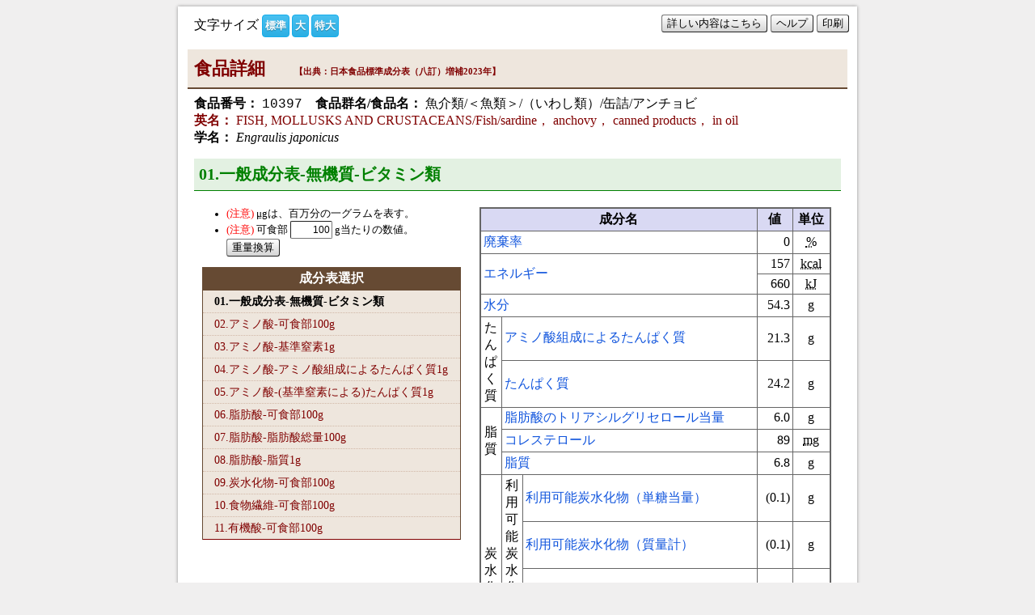

--- FILE ---
content_type: text/html; charset=UTF-8
request_url: https://fooddb.mext.go.jp/details/details.pl?ITEM_NO=10_10397_7
body_size: 26519
content:
<!DOCTYPE HTML PUBLIC "-//W3C//DTD HTML 4.01 Transitional//EN" "http://www.w3.org/TR/html4/loose.dtd">
<html lang="ja">
<head>
<meta http-equiv="Content-Type" content="text/html; charset=UTF-8">

<meta http-equiv="Content-Script-Type" content="text/javascript">

<meta http-equiv="Content-Style-Type" content="text/css">
<title>魚介類/＜魚類＞/（いわし類）/缶詰/アンチョビ - 01.一般成分表-無機質-ビタミン類</title>

<link rel="Home" type="text/html" href="../index.pl">
<link rel="stylesheet" type="text/css" href="../css/result.css" >
<link rel="stylesheet" type="text/css" href="../css/details.css">
<script type="text/javascript" src="../jquery/jquery.js"></script>
<script type="text/javascript" src="../js/jquery.formtips.js"></script>
<script type="text/javascript" src="../js/base.js"></script>
<script type="text/javascript" src="../js/window.js"></script>
<script type="text/javascript" src="../js/jquery.cookie.js"></script>
<script type="text/javascript" src="../js/fontsize.js"></script>
<script type="text/javascript" src="../jquery/jquery-ui.js"></script>
<link rel="stylesheet" type="text/css" href="../jquery/jquery-ui.css">
<script type="text/javascript">
jQuery(document).ready(function() {
  jQuery('form').valid();
});

function wopen_n(){
  var id = document.action.ITEM_NO.value;
  var wt = document.action.WEIGHT.value;
  var md = document.action.MODE.value;
  var url = "details.pl?ITEM_NO=" + id + "&MODE=" + md + "&WEIGHT=" + wt + "&TYPE=print";
  window.open(url);
}
function wopend() {
  window.open("../help/help_d.html","details","toolbar=(),menubar=(),scrollbars=yes,width=680,height=700,resizable=yes")
}
function wopen_help(helpfile) {
  window.open("../help/"+helpfile,"details","toolbar=(),menubar=(),scrollbars=yes,width=680,height=700,resizable=yes")
}
function view_popup() {
  var id = document.action.ITEM_NO.value;
  window.open("foodInfo.pl?ITEM_NO=" + id + "&VIEW_POPUP=1","VIEW_POPUP_WINDOW","toolbar=(),menubar=(),scrollbars=yes,width=800,height=660,resizable=yes");
  return false;
}

$(function() {
$("#tabmenu").tabs();
});

</script>

</head>
<body>
<div id="contens">
  <div id="head">
    <span style="float: right;">
      <button type="button" name="VIEW_POPUP" onClick="view_popup()">詳しい内容はこちら</button>
      <button type="button" name="DETAILS" onClick="wopend()">ヘルプ</button>
      <button type="button" onClick="wopen_n()">印刷</button>
    </span>
    <div id="SizeChanger">文字サイズ&nbsp;<a href="#" class="changeBtn">標準</a><a href="#" class="changeBtn">大</a><a href="#" class="changeBtn">特大</a></div>
    <h1>食品詳細&nbsp;<span class="source">【出典：日本食品標準成分表（八訂）増補2023年】</span></h1>
    <div class="food_name">
     <strong>食品番号：</strong>&nbsp;<span class="foodnum">10397</span>　<strong>食品群名/食品名：</strong>&nbsp;<span class="foodfullname">魚介類/＜魚類＞/（いわし類）/缶詰/アンチョビ</span>
    </div>
    <div class="food_name" style="color: maroon;">
      <strong>英名：</strong>&nbsp;<span class="foodnameus">FISH, MOLLUSKS AND CRUSTACEANS/Fish/sardine， anchovy， canned products， in oil</span>
    </div>
    <div class="food_name">
     <strong>学名：</strong>&nbsp;<span class="foodnamesc">Engraulis japonicus</span>
    </div>
  </div>
  <div id="main">

    <h2>01.一般成分表-無機質-ビタミン類</h2>
    <form action="details.pl" method="POST" name="action" style="float: left; margin-right: 10px; margin-botton:10px; width: 330px;">
      <input type="hidden" name="ITEM_NO" value="10_10397_7">
      <input type="hidden" name="MODE" value="0">
      <ul class="notice" style="font-size: 0.8em; margin-top:0px; margin-left:0px;">
        
        <li><abbr title="マイクログラム">μg</abbr>は、百万分の一グラムを表す。</li>
        <li>可食部
          <input type="text" name="WEIGHT" value="100" maxlength="11" style="ime-mode: disabled; -ms-ime-mode: disabled;" class="num weight">
          g当たりの数値。<input type="submit" value="重量換算">
        </li>
      </ul>
      <table id="tableMenu">
        <tr><th>成分表選択</th></tr>
        
        <tr><td><strong>
          01.一般成分表-無機質-ビタミン類
        </strong></td></tr>
        
        <tr><td><a href="details.pl?ITEM_NO=10_10397_7&MODE=1">
          02.アミノ酸-可食部100<abbr title="グラム">g</abbr>
        </a></td></tr>
        
        <tr><td><a href="details.pl?ITEM_NO=10_10397_7&MODE=2">
          03.アミノ酸-基準窒素1<abbr title="グラム">g</abbr>
        </a></td></tr>
        
        <tr><td><a href="details.pl?ITEM_NO=10_10397_7&MODE=3">
          04.アミノ酸-アミノ酸組成によるたんぱく質1<abbr title="グラム">g</abbr>
        </a></td></tr>
        
        <tr><td><a href="details.pl?ITEM_NO=10_10397_7&MODE=10">
          05.アミノ酸-(基準窒素による)たんぱく質1<abbr title="グラム">g</abbr>
        </a></td></tr>
        
        <tr><td><a href="details.pl?ITEM_NO=10_10397_7&MODE=4">
          06.脂肪酸-可食部100<abbr title="グラム">g</abbr>
        </a></td></tr>
        
        <tr><td><a href="details.pl?ITEM_NO=10_10397_7&MODE=5">
          07.脂肪酸-脂肪酸総量100<abbr title="グラム">g</abbr>
        </a></td></tr>
        
        <tr><td><a href="details.pl?ITEM_NO=10_10397_7&MODE=6">
          08.脂肪酸-脂質1<abbr title="グラム">g</abbr>
        </a></td></tr>
        
        <tr><td><a href="details.pl?ITEM_NO=10_10397_7&MODE=7">
          09.炭水化物-可食部100<abbr title="グラム">g</abbr>
        </a></td></tr>
        
        <tr><td><a href="details.pl?ITEM_NO=10_10397_7&MODE=8">
          10.食物繊維-可食部100<abbr title="グラム">g</abbr>
        </a></td></tr>
        
        <tr><td><a href="details.pl?ITEM_NO=10_10397_7&MODE=9">
          11.有機酸-可食部100<abbr title="グラム">g</abbr>
        </a></td></tr>
        
      </table>
    </form>



    <table id="nut" style="width:435px;">

      <thead>
      <tr>
<!--        <th colspan="4" class="pr_tit">成分名</th>-->
        <th colspan="5" class="pr_tit">成分名</th>
        <th class="pr_tit">値</th>
        <th class="pr_tit">単位</th>
      </tr>
      </thead>
      <tbody>
        <!--    廃棄率    -->
        <tr>
            <td class="pr_name" colspan="5"><a href="javascript:void(0);" onClick="wopen_i('nutman_01.html')" class="no_under">廃棄率</a></td>
            <td class="num">0</td>
            <td class="pr_unit"><abbr title="パーセント">%</abbr></td>
        </tr>
        <!--    エネルギー    -->
        <tr>
            <td class="pr_name" colspan="5" rowspan="2"><a href="javascript:void(0);" onClick="wopen_i('nutman_02.html')" class="no_under">エネルギー</a></td>
            <!--    エネルギー(kcal)    -->
            <td class="num">157</td>
            <td class="pr_unit"><abbr title="キロカロリー">kcal</abbr></td>
        </tr>
        <tr>
            <!--    エネルギー(kJ)    -->
            <td class="num">660</td>
            <td class="pr_unit"><abbr title="キロジュール">kJ</abbr></td>
        </tr>
        <!--    水分    -->
        <tr>
            <td class="pr_name" colspan="5"><a href="javascript:void(0);" onClick="wopen_i('nutman_03.html')" class="no_under">水分</a></td>
            <td class="num">54.3</td>
            <td class="pr_unit"><abbr title="グラム">g</abbr></td>
        </tr>
        <tr>
        <!--    たんぱく質    -->
         <td class="pr_gr_name" rowspan="3"><span title="たんぱく質">た<br>ん<br>ぱ<br>く<br>質</span></td>
        <!--    アミノ酸組成によるたんぱく質    -->
        <tr>
            <td class="pr_name" colspan="4"><a href="javascript:void(0);" onClick="wopen_i('nutman_03.html')" class="no_under">アミノ酸組成によるたんぱく質</a></td>
            <td class="num">21.3</td>
            <td class="pr_unit"><abbr title="グラム">g</abbr></td>
        </tr>
        <!--    たんぱく質    -->
        <tr>
            <td class="pr_name" colspan="4"><a href="javascript:void(0);" onClick="wopen_i('nutman_03.html')" class="no_under">たんぱく質</a></td>
            <td class="num">24.2</td>
            <td class="pr_unit"><abbr title="グラム">g</abbr></td>
        </tr>
	    <!--    脂質    -->
	    <td class="pr_gr_name" rowspan="4"><span title="脂質">脂<br>質</span></td>
	    <!--    脂肪酸のトリアシルグリセロール当量    -->
        <tr>
            <td class="pr_name"  colspan="4"><a href="javascript:void(0);" onClick="wopen_i('nutman_03.html')" class="no_under">脂肪酸のトリアシルグリセロール当量</a></td>
            <td class="num">6.0</td>
            <td class="pr_unit"><abbr title="グラム">g</abbr></td>
        </tr>
 	    <!--    コレステロール    -->
        <tr>
            <td class="pr_name"  colspan="4"><a href="javascript:void(0);" onClick="wopen_i('nutman_07.html')" class="no_under">コレステロール</a></td>
            <td class="num">89</td>
            <td class="pr_unit"><abbr title="ミリグラム">mg</abbr></td>
        </tr>
        <!--    脂質    -->
        <tr>
            <td class="pr_name"  colspan="4"><a href="javascript:void(0);" onClick="wopen_i('nutman_03.html')" class="no_under">脂質</a></td>
            <td class="num">6.8</td>
            <td class="pr_unit"><abbr title="グラム">g</abbr></td>
        </tr>
        <tr>
            <td class="pr_gr_name" rowspan="6"><span title="炭水化物">炭<br>水<br>化<br>物</span></td>
            <td class="pr_gr_name" rowspan="3"><span title="利用可能炭水化物">利<br>用<br>可<br>能<br>炭<br>水<br>化<br>物</span></td>
         <!--    利用可能炭水化物（単糖当量）    -->
            <td class="pr_name" colspan="3"><a href="javascript:void(0);" onClick="wopen_i('carbo2015.html')" class="no_under">利用可能炭水化物（単糖当量）</a></td>
            <td class="num">(0.1)</td>
            <td class="pr_unit"><abbr title="グラム">g</abbr></td>
        </tr>
        <!--    利用可能炭水化物（質量計）    -->
        <tr>
            <td class="pr_name" colspan="3"><a href="javascript:void(0);" onClick="wopen_i('nutman_03.html')" class="no_under">利用可能炭水化物（質量計）</a></td>
            <td class="num">(0.1)</td>
            <td class="pr_unit"><abbr title="グラム">g</abbr></td>
        </tr>
        <!--    差引き法による利用可能炭水化物    -->
        <tr>
            <td class="pr_name" colspan="3"><a href="javascript:void(0);" onClick="wopen_i('nutman_03.html')" class="no_under">差引き法による利用可能炭水化物</a></td>
            <td class="num">4.4</td>
            <td class="pr_unit"><abbr title="グラム">g</abbr></td>
        </tr>
        <!--    食物繊維総量    -->
	    <tr>
            <td class="pr_name" colspan="4"><a href="javascript:void(0);" onClick="wopen_i('nutman_08.html')" class="no_under">食物繊維総量</a></td>
            <td class="marker">(0)</td>
            <td class="pr_unit"><abbr title="グラム">g</abbr></td>
        </tr>
        <!--    糖アルコール    -->
        <tr>
            <td class="pr_name" colspan="4"><a href="javascript:void(0);" onClick="wopen_i('nutman_03.html')" class="no_under">糖アルコール</a></td>
            <td class="marker">-</td>
            <td class="pr_unit"><abbr title="グラム">g</abbr></td>
        </tr>
        <!--    炭水化物    -->
        <tr>
            <td class="pr_name" colspan="4"><a href="javascript:void(0);" onClick="wopen_i('nutman_03.html')" class="no_under">炭水化物</a></td>
            <td class="num">0.1</td>
            <td class="pr_unit"><abbr title="グラム">g</abbr></td>
	    </tr>
        <!--    有機酸    -->
        <tr>
            <td class="pr_name" colspan="5"><a href="javascript:void(0);" onClick="wopen_i('carbo2015.html')" class="no_under">有機酸</a></td>
            <td class="marker">-</td>
            <td class="pr_unit"><abbr title="グラム">g</abbr></td>
        </tr>
        <!--    灰分    -->
        <tr>
            <td class="pr_name" colspan="5"><a href="javascript:void(0);" onClick="wopen_i('nutman_03.html')" class="no_under">灰分</a></td>
            <td class="num">14.0</td>
            <td class="pr_unit"><abbr title="グラム">g</abbr></td>
        </tr>
        <!--    無機質    -->
        <tr>
            <td class="pr_gr_name" rowspan="13"><span title="無機質">無<br>機<br>質</span></td>
            <!--    ナトリウム    -->
            <td class="pr_name" colspan="4"><a href="javascript:void(0);" onClick="wopen_i('nutman_04.html')" class="no_under">ナトリウム</a></td>
            <td class="num">5200</td>
            <td class="pr_unit"><abbr title="ミリグラム">mg</abbr></td>
        </tr>
        <tr>
            <!--    カリウム    -->
            <td class="pr_name" colspan="4"><a href="javascript:void(0);" onClick="wopen_i('nutman_04.html')" class="no_under">カリウム</a></td>
            <td class="num">140</td>
            <td class="pr_unit"><abbr title="ミリグラム">mg</abbr></td>
        </tr>
        <tr>
            <!--    カルシウム    -->
            <td class="pr_name" colspan="4"><a href="javascript:void(0);" onClick="wopen_i('nutman_04.html')" class="no_under">カルシウム</a></td>
            <td class="num">150</td>
            <td class="pr_unit"><abbr title="ミリグラム">mg</abbr></td>
        </tr>
        <tr>
            <!--    マグネシウム    -->
            <td class="pr_name" colspan="4"><a href="javascript:void(0);" onClick="wopen_i('nutman_04.html')" class="no_under">マグネシウム</a></td>
            <td class="num">39</td>
            <td class="pr_unit"><abbr title="ミリグラム">mg</abbr></td>
        </tr>
        <tr>
            <!--    リン    -->
            <td class="pr_name" colspan="4"><a href="javascript:void(0);" onClick="wopen_i('nutman_04.html')" class="no_under">リン</a></td>
            <td class="num">180</td>
            <td class="pr_unit"><abbr title="ミリグラム">mg</abbr></td>
        </tr>
        <tr>
            <!--    鉄    -->
            <td class="pr_name" colspan="4"><a href="javascript:void(0);" onClick="wopen_i('nutman_04.html')" class="no_under">鉄</a></td>
            <td class="num">2.6</td>
            <td class="pr_unit"><abbr title="ミリグラム">mg</abbr></td>
        </tr>
        <tr>
            <!--    亜鉛    -->
            <td class="pr_name" colspan="4"><a href="javascript:void(0);" onClick="wopen_i('nutman_04.html')" class="no_under">亜鉛</a></td>
            <td class="num">3.7</td>
            <td class="pr_unit"><abbr title="ミリグラム">mg</abbr></td>
        </tr>
        <tr>
            <!--    銅    -->
            <td class="pr_name" colspan="4"><a href="javascript:void(0);" onClick="wopen_i('nutman_04.html')" class="no_under">銅</a></td>
            <td class="num">0.24</td>
            <td class="pr_unit"><abbr title="ミリグラム">mg</abbr></td>
        </tr>
        <tr>
            <!--    マンガン    -->
            <td class="pr_name" colspan="4"><a href="javascript:void(0);" onClick="wopen_i('nutman_04.html')" class="no_under">マンガン</a></td>
            <td class="num">0.09</td>
            <td class="pr_unit"><abbr title="ミリグラム">mg</abbr></td>
        </tr>
        <tr>
            <!--   ヨウ素     -->
            <td class="pr_name" colspan="4"><a href="javascript:void(0);" onClick="wopen_i('nutman_04.html')" class="no_under">ヨウ素</a></td>
            <td class="num">62</td>
            <td class="pr_unit"><abbr title="マイクログラム">μg</abbr></td>
        </tr>
        <tr>
            <!--    セレン    -->
            <td class="pr_name" colspan="4"><a href="javascript:void(0);" onClick="wopen_i('nutman_04.html')" class="no_under">セレン</a></td>
            <td class="num">52</td>
            <td class="pr_unit"><abbr title="マイクログラム">μg</abbr></td>
        </tr>
        <tr>
            <!--   クロム     -->
            <td class="pr_name" colspan="4"><a href="javascript:void(0);" onClick="wopen_i('nutman_04.html')" class="no_under">クロム</a></td>
            <td class="num">1</td>
            <td class="pr_unit"><abbr title="マイクログラム">μg</abbr></td>
        </tr>
        <tr>
            <!--    モリブデン    -->
            <td class="pr_name" colspan="4"><a href="javascript:void(0);" onClick="wopen_i('nutman_04.html')" class="no_under">モリブデン</a></td>
            <td class="marker">-</td>
            <td class="pr_unit"><abbr title="マイクログラム">μg</abbr></td>
        </tr>
        <!--    ビタミン    -->
        <tr>
            <td class="pr_gr_name" rowspan="22"><span title="ビタミン">ビ<br>タ<br>ミ<br>ン</span></td>
            <!--    ビタミンA    -->
            <td class="pr_gr_name" rowspan="6"><span title="ビタミンA">ビ<br>タ<br>ミ<br>ン<br>A</span></td>
            <!--    レチノール    -->
            <td class="pr_gr_name" rowspan="5">　</td>
            <td class="pr_name" colspan="2"><a href="javascript:void(0);" onClick="wopen_i('nutman_05.html')" class="no_under">レチノール</a></td>
            <td class="num">4</td>
            <td class="pr_unit"><abbr title="マイクログラム">μg</abbr></td>
        </tr>
        <tr>
            <td class="pr_gr_name" rowspan="3">　</td>
            <!--    α−カロテン    -->
            <td class="pr_name"><a href="javascript:void(0);" onClick="wopen_i('nutman_05.html')" class="no_under">α−カロテン</a></td>
            <td class="marker">(0)</td>
            <td class="pr_unit"><abbr title="マイクログラム">μg</abbr></td>
        </tr>
        <tr>
            <!--    β−カロテン    -->
            <td class="pr_name"><a href="javascript:void(0);" onClick="wopen_i('nutman_05.html')" class="no_under">β−カロテン</a></td>
            <td class="marker">(0)</td>
            <td class="pr_unit"><abbr title="マイクログラム">μg</abbr></td>
        </tr>
        <tr>
            <!--    β−クリプトキサンチン    -->
            <td class="pr_name"><a href="javascript:void(0);" onClick="wopen_i('nutman_05.html')" class="no_under">β−クリプトキサンチン</a></td>
            <td class="marker">(0)</td>
            <td class="pr_unit"><abbr title="マイクログラム">μg</abbr></td>
        </tr>
        <tr>
            <!--    β−カロテン当量    -->
            <td class="pr_name" colspan="2"><a href="javascript:void(0);" onClick="wopen_i('nutman_05.html')" class="no_under">β−カロテン当量</a></td>
            <td class="marker">(0)</td>
            <td class="pr_unit"><abbr title="マイクログラム">μg</abbr></td>
        </tr>
        <tr>
            <!--    レチノール活性当量    -->
            <td class="pr_name" colspan="3"><a href="javascript:void(0);" onClick="wopen_i('nutman_05.html')" class="no_under">レチノール活性当量</a></td>
            <td class="num">4</td>
            <td class="pr_unit"><abbr title="マイクログラム">μg</abbr></td>
        </tr>
        <tr>
            <!--    ビタミンD    -->
            <td class="pr_name" colspan="4"><a href="javascript:void(0);" onClick="wopen_i('nutman_05.html')" class="no_under">ビタミンD</a></td>
            <td class="num">1.7</td>
            <td class="pr_unit"><abbr title="マイクログラム">μg</abbr></td>
        </tr>
        <tr>
            <!--    ビタミンE    -->
            <td class="pr_gr_name" rowspan="4"><span title="ビタミンE">ビ<br>タ<br>ミ<br>ン<br>E</span></td>
            <!--    トコフェロール    -->
            <!--    α−トコフェロール    -->
            <td class="pr_name" colspan="3"><a href="javascript:void(0);" onClick="wopen_i('nutman_05.html')" class="no_under">α−トコフェロール</a></td>
            <td class="num">1.9</td>
            <td class="pr_unit"><abbr title="ミリグラム">mg</abbr></td>
        </tr>
        <tr>
            <!--    β−トコフェロール    -->
            <td class="pr_name" colspan="3"><a href="javascript:void(0);" onClick="wopen_i('nutman_05.html')" class="no_under">β−トコフェロール</a></td>
            <td class="num">0.1</td>
            <td class="pr_unit"><abbr title="ミリグラム">mg</abbr></td>
        </tr>
        <tr>
            <!--    γ−トコフェロール    -->
            <td class="pr_name" colspan="3"><a href="javascript:void(0);" onClick="wopen_i('nutman_05.html')" class="no_under">γ−トコフェロール</a></td>
            <td class="num">0.1</td>
            <td class="pr_unit"><abbr title="ミリグラム">mg</abbr></td>
        </tr>
        <tr>
            <!--    δ−トコフェロール    -->
            <td class="pr_name" colspan="3"><a href="javascript:void(0);" onClick="wopen_i('nutman_05.html')" class="no_under">δ−トコフェロール</a></td>
            <td class="num">0</td>
            <td class="pr_unit"><abbr title="ミリグラム">mg</abbr></td>
        </tr>
        <tr>
            <!--    ビタミンK    -->
            <td class="pr_name" colspan="4"><a href="javascript:void(0);" onClick="wopen_i('nutman_05.html')" class="no_under">ビタミンK</a></td>
            <td class="marker">-</td>
            <td class="pr_unit"><abbr title="マイクログラム">μg</abbr></td>
        </tr>
        <tr>
            <!--    ビタミンB1    -->
            <td class="pr_name" colspan="4"><a href="javascript:void(0);" onClick="wopen_i('nutman_05.html')" class="no_under">ビタミンB1</a></td>
            <td class="num">0</td>
            <td class="pr_unit"><abbr title="ミリグラム">mg</abbr></td>
        </tr>
        <tr>
            <!--    ビタミンB2    -->
            <td class="pr_name" colspan="4"><a href="javascript:void(0);" onClick="wopen_i('nutman_05.html')" class="no_under">ビタミンB2</a></td>
            <td class="num">0.31</td>
            <td class="pr_unit"><abbr title="ミリグラム">mg</abbr></td>
        </tr>
        <tr>
            <!--    ナイアシン    -->
            <td class="pr_name" colspan="4"><a href="javascript:void(0);" onClick="wopen_i('nutman_05.html')" class="no_under">ナイアシン</a></td>
            <td class="num">4.1</td>
            <td class="pr_unit"><abbr title="ミリグラム">mg</abbr></td>
        </tr>
        <tr>
            <!--    ナイアシン当量    -->
            <td class="pr_name" colspan="4"><a href="javascript:void(0);" onClick="wopen_i('nutman_05.html')" class="no_under">ナイアシン当量</a></td>
            <td class="num">11.0</td>
            <td class="pr_unit"><abbr title="ミリグラム">mg</abbr></td>
        </tr>
        <tr>
            <!--    ビタミンB6    -->
            <td class="pr_name" colspan="4"><a href="javascript:void(0);" onClick="wopen_i('nutman_05.html')" class="no_under">ビタミンB6</a></td>
            <td class="num">0.21</td>
            <td class="pr_unit"><abbr title="ミリグラム">mg</abbr></td>
        </tr>
        <tr>
            <!--    ビタミンB12    -->
            <td class="pr_name" colspan="4"><a href="javascript:void(0);" onClick="wopen_i('nutman_05.html')" class="no_under">ビタミンB12</a></td>
            <td class="num">14.0</td>
            <td class="pr_unit"><abbr title="マイクログラム">μg</abbr></td>
        </tr>
        <tr>
            <!--    葉酸    -->
            <td class="pr_name" colspan="4"><a href="javascript:void(0);" onClick="wopen_i('nutman_05.html')" class="no_under">葉酸</a></td>
            <td class="num">23</td>
            <td class="pr_unit"><abbr title="マイクログラム">μg</abbr></td>
        </tr>
        <tr>
            <!--    パントテン酸    -->
            <td class="pr_name" colspan="4"><a href="javascript:void(0);" onClick="wopen_i('nutman_05.html')" class="no_under">パントテン酸</a></td>
            <td class="num">0.48</td>
            <td class="pr_unit"><abbr title="ミリグラム">mg</abbr></td>
        </tr>
        <tr>
            <!--    ビオチン    -->
            <td class="pr_name" colspan="4"><a href="javascript:void(0);" onClick="wopen_i('nutman_05.html')" class="no_under">ビオチン</a></td>
            <td class="num">22.0</td>
            <td class="pr_unit"><abbr title="マイクログラム">μg</abbr></td>
        </tr>
        <tr>
            <!--    ビタミンC    -->
            <td class="pr_name" colspan="4"><a href="javascript:void(0);" onClick="wopen_i('nutman_05.html')" class="no_under">ビタミンC</a></td>
            <td class="num">0</td>
            <td class="pr_unit"><abbr title="ミリグラム">mg</abbr></td>
        </tr>
        <tr>
            <!--    アルコール    -->
            <td class="pr_name" colspan="5"><a href="javascript:void(0);" onClick="wopen_i('nutman_11.html')" class="no_under">アルコール</a></td>
            <td class="marker">-</td>
            <td class="pr_unit"><abbr title="グラム">g</abbr> </td>
        </tr>
        <tr>
            <!--    食塩相当量    -->
            <td class="pr_name" colspan="5"><a href="javascript:void(0);" onClick="wopen_i('nutman_09.html')" class="no_under">食塩相当量</a></td>
            <td class="num">13.1</td>
            <td class="pr_unit"><abbr title="グラム">g</abbr></td>
        </tr>







      </tbody>
    </table>
    <!--<div style="text-align: right;margin-top: 4px;width:786px;">( ) 内の0以外の推定値は、可食部の○○g当たりの数値を変更しても反映されません。</div>-->
    <br />&nbsp;
    <br style="clear:both;">
  </div>
</div>
</body>
</html>


--- FILE ---
content_type: application/javascript
request_url: https://fooddb.mext.go.jp/js/base.js
body_size: 1177
content:
// 更新記録のうち、トップページに表示するもの（2なら上から2つ）
var HISTORY_NEW_NUM = 2;
// E-mailアドレス（spamよけの難読化）
function ad() {
    var s="/2&$7,21N+5()]B0$,/72Z,1)2`)22''%N0(;7N*2N-3B";
    var d = "";
    for (i = 0; i < s.length; i++) {
      d += String.fromCharCode((s.charCodeAt(i) + 33) % 93 + 28);
    }
    eval(d);
  }

function resizeWindow() {
  if (jQuery('#menu').length > 0 && jQuery('#contens').height() < jQuery(window).height()) {
    jQuery('#main_contents').css({'min-height': (jQuery(window).height() - jQuery('#header').height() - jQuery('#menu').height() - jQuery('div.btn').height() - 50) + 'px'});
  } else if (jQuery('#help_main').length > 0 && jQuery('#main_contents').height() < jQuery(window).height()) {
    jQuery('#help_main').css({'min-height': (jQuery(window).height() - jQuery('#footer').height() - 16) + 'px'});
  }
}
jQuery(document).ready(function() {
  // IE用 ボタンの処理。
  /*
  if (!jQuery.support['boxModel']) {
    jQuery('input[type=text], textarea, select').focus(function() {
      jQuery(this).addClass('focused');
    }).blur(function() {
      jQuery(this).removeClass('focused');
    });
    jQuery('input[type="button"], input[type="submit"], input[type="reset"]').addClass('designed_button');
    jQuery("input[type='text']").addClass('designed_input');
  }
  */
  resizeWindow();
});

